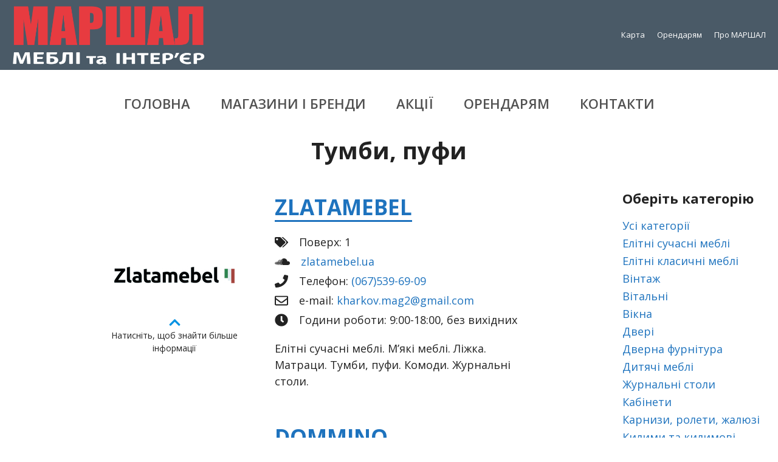

--- FILE ---
content_type: text/css
request_url: https://marshal.kh.ua/wp-content/uploads/generateblocks/style-2152.css?ver=1769984538
body_size: 3965
content:
.gb-container-c83ecf88 > .gb-inside-container{padding:20px 40px 40px;max-width:800px;margin-left:auto;margin-right:auto;}.gb-grid-wrapper > .gb-grid-column-c83ecf88 > .gb-container{display:flex;flex-direction:column;height:100%;}.gb-container-5c8eff65 > .gb-inside-container{padding:0;}.gb-grid-wrapper > .gb-grid-column-5c8eff65{width:40%;}.gb-grid-wrapper > .gb-grid-column-5c8eff65 > .gb-container{justify-content:center;display:flex;flex-direction:column;height:100%;}.gb-container-1269af03 > .gb-inside-container{padding:0;}.gb-grid-wrapper > .gb-grid-column-1269af03{width:60%;}.gb-grid-wrapper > .gb-grid-column-1269af03 > .gb-container{display:flex;flex-direction:column;height:100%;}.gb-container-819eed49 > .gb-inside-container{padding:0;}.gb-grid-wrapper > .gb-grid-column-819eed49{width:40%;}.gb-grid-wrapper > .gb-grid-column-819eed49 > .gb-container{justify-content:center;display:flex;flex-direction:column;height:100%;}.gb-container-2e2191ef > .gb-inside-container{padding:0;}.gb-grid-wrapper > .gb-grid-column-2e2191ef{width:60%;}.gb-grid-wrapper > .gb-grid-column-2e2191ef > .gb-container{display:flex;flex-direction:column;height:100%;}.gb-container-345d3280 > .gb-inside-container{padding:0;}.gb-grid-wrapper > .gb-grid-column-345d3280{width:40%;}.gb-grid-wrapper > .gb-grid-column-345d3280 > .gb-container{justify-content:center;display:flex;flex-direction:column;height:100%;}.gb-container-5298e687 > .gb-inside-container{padding:0;}.gb-grid-wrapper > .gb-grid-column-5298e687{width:60%;}.gb-grid-wrapper > .gb-grid-column-5298e687 > .gb-container{display:flex;flex-direction:column;height:100%;}.gb-container-c472b38d > .gb-inside-container{padding:0;}.gb-grid-wrapper > .gb-grid-column-c472b38d{width:40%;}.gb-grid-wrapper > .gb-grid-column-c472b38d > .gb-container{justify-content:center;display:flex;flex-direction:column;height:100%;}.gb-container-00467f72 > .gb-inside-container{padding:0;}.gb-grid-wrapper > .gb-grid-column-00467f72{width:60%;}.gb-grid-wrapper > .gb-grid-column-00467f72 > .gb-container{display:flex;flex-direction:column;height:100%;}.gb-container-e3edfe09 > .gb-inside-container{padding:0;}.gb-grid-wrapper > .gb-grid-column-e3edfe09{width:40%;}.gb-grid-wrapper > .gb-grid-column-e3edfe09 > .gb-container{justify-content:center;display:flex;flex-direction:column;height:100%;}.gb-container-94e49349 > .gb-inside-container{padding:0;}.gb-grid-wrapper > .gb-grid-column-94e49349{width:60%;}.gb-grid-wrapper > .gb-grid-column-94e49349 > .gb-container{display:flex;flex-direction:column;height:100%;}.gb-container-2c2d968d > .gb-inside-container{padding:0;}.gb-grid-wrapper > .gb-grid-column-2c2d968d{width:40%;}.gb-grid-wrapper > .gb-grid-column-2c2d968d > .gb-container{justify-content:center;display:flex;flex-direction:column;height:100%;}.gb-container-d5d33230 > .gb-inside-container{padding:0;}.gb-grid-wrapper > .gb-grid-column-d5d33230{width:60%;}.gb-grid-wrapper > .gb-grid-column-d5d33230 > .gb-container{display:flex;flex-direction:column;height:100%;}.gb-container-f2618d26 > .gb-inside-container{padding:0;}.gb-grid-wrapper > .gb-grid-column-f2618d26{width:40%;}.gb-grid-wrapper > .gb-grid-column-f2618d26 > .gb-container{justify-content:center;display:flex;flex-direction:column;height:100%;}.gb-container-bafe2e1b > .gb-inside-container{padding:0;}.gb-grid-wrapper > .gb-grid-column-bafe2e1b{width:60%;}.gb-grid-wrapper > .gb-grid-column-bafe2e1b > .gb-container{display:flex;flex-direction:column;height:100%;}.gb-container-5883875f > .gb-inside-container{padding:0;}.gb-grid-wrapper > .gb-grid-column-5883875f{width:40%;}.gb-grid-wrapper > .gb-grid-column-5883875f > .gb-container{justify-content:center;display:flex;flex-direction:column;height:100%;}.gb-container-bea195af > .gb-inside-container{padding:0;}.gb-grid-wrapper > .gb-grid-column-bea195af{width:60%;}.gb-grid-wrapper > .gb-grid-column-bea195af > .gb-container{display:flex;flex-direction:column;height:100%;}.gb-container-8e088a4e > .gb-inside-container{padding:0;}.gb-grid-wrapper > .gb-grid-column-8e088a4e{width:40%;}.gb-grid-wrapper > .gb-grid-column-8e088a4e > .gb-container{justify-content:center;display:flex;flex-direction:column;height:100%;}.gb-container-5b81a25d > .gb-inside-container{padding:0;}.gb-grid-wrapper > .gb-grid-column-5b81a25d{width:60%;}.gb-grid-wrapper > .gb-grid-column-5b81a25d > .gb-container{display:flex;flex-direction:column;height:100%;}.gb-container-d6de5c8c > .gb-inside-container{padding:0;}.gb-grid-wrapper > .gb-grid-column-d6de5c8c{width:40%;}.gb-grid-wrapper > .gb-grid-column-d6de5c8c > .gb-container{justify-content:center;display:flex;flex-direction:column;height:100%;}.gb-container-4bd12e08 > .gb-inside-container{padding:0;}.gb-grid-wrapper > .gb-grid-column-4bd12e08{width:60%;}.gb-grid-wrapper > .gb-grid-column-4bd12e08 > .gb-container{display:flex;flex-direction:column;height:100%;}.gb-container-4933863e > .gb-inside-container{padding:0;}.gb-grid-wrapper > .gb-grid-column-4933863e{width:40%;}.gb-grid-wrapper > .gb-grid-column-4933863e > .gb-container{justify-content:center;display:flex;flex-direction:column;height:100%;}.gb-container-6c5ff295 > .gb-inside-container{padding:0;}.gb-grid-wrapper > .gb-grid-column-6c5ff295{width:60%;}.gb-grid-wrapper > .gb-grid-column-6c5ff295 > .gb-container{display:flex;flex-direction:column;height:100%;}.gb-container-5a3ddca4 > .gb-inside-container{padding:0;}.gb-grid-wrapper > .gb-grid-column-5a3ddca4{width:40%;}.gb-grid-wrapper > .gb-grid-column-5a3ddca4 > .gb-container{justify-content:center;display:flex;flex-direction:column;height:100%;}.gb-container-dd04331f > .gb-inside-container{padding:0;}.gb-grid-wrapper > .gb-grid-column-dd04331f{width:60%;}.gb-grid-wrapper > .gb-grid-column-dd04331f > .gb-container{display:flex;flex-direction:column;height:100%;}.gb-container-444a785d > .gb-inside-container{padding:0;}.gb-grid-wrapper > .gb-grid-column-444a785d{width:40%;}.gb-grid-wrapper > .gb-grid-column-444a785d > .gb-container{justify-content:center;display:flex;flex-direction:column;height:100%;}.gb-container-dc4c153e > .gb-inside-container{padding:0;}.gb-grid-wrapper > .gb-grid-column-dc4c153e{width:60%;}.gb-grid-wrapper > .gb-grid-column-dc4c153e > .gb-container{display:flex;flex-direction:column;height:100%;}.gb-container-c3f535cc > .gb-inside-container{padding:0;}.gb-grid-wrapper > .gb-grid-column-c3f535cc{width:40%;}.gb-grid-wrapper > .gb-grid-column-c3f535cc > .gb-container{justify-content:center;display:flex;flex-direction:column;height:100%;}.gb-container-a60aa9ec > .gb-inside-container{padding:0;}.gb-grid-wrapper > .gb-grid-column-a60aa9ec{width:60%;}.gb-grid-wrapper > .gb-grid-column-a60aa9ec > .gb-container{display:flex;flex-direction:column;height:100%;}.gb-container-628a9de1 > .gb-inside-container{padding:0;}.gb-grid-wrapper > .gb-grid-column-628a9de1{width:40%;}.gb-grid-wrapper > .gb-grid-column-628a9de1 > .gb-container{justify-content:center;display:flex;flex-direction:column;height:100%;}.gb-container-dfccb4a1 > .gb-inside-container{padding:0;}.gb-grid-wrapper > .gb-grid-column-dfccb4a1{width:60%;}.gb-grid-wrapper > .gb-grid-column-dfccb4a1 > .gb-container{display:flex;flex-direction:column;height:100%;}.gb-container-53fad2c6 > .gb-inside-container{padding:0;}.gb-grid-wrapper > .gb-grid-column-53fad2c6{width:33.33%;}.gb-grid-wrapper > .gb-grid-column-53fad2c6 > .gb-container{display:flex;flex-direction:column;height:100%;}.gb-container-8bc0e521 > .gb-inside-container{padding:0;}.gb-grid-wrapper > .gb-grid-column-8bc0e521{width:33.33%;}.gb-grid-wrapper > .gb-grid-column-8bc0e521 > .gb-container{display:flex;flex-direction:column;height:100%;}.gb-container-8a2c73eb > .gb-inside-container{padding:0;}.gb-grid-wrapper > .gb-grid-column-8a2c73eb{width:33.33%;}.gb-grid-wrapper > .gb-grid-column-8a2c73eb > .gb-container{display:flex;flex-direction:column;height:100%;}.gb-container-c451cc5b{text-align:center;}.gb-container-c451cc5b > .gb-inside-container{padding:0 1px;max-width:1350px;margin-left:auto;margin-right:auto;}.gb-grid-wrapper > .gb-grid-column-c451cc5b > .gb-container{display:flex;flex-direction:column;height:100%;}.gb-container-28737890 > .gb-inside-container{padding:0;max-width:1350px;margin-left:auto;margin-right:auto;}.gb-grid-wrapper > .gb-grid-column-28737890 > .gb-container{display:flex;flex-direction:column;height:100%;}.gb-container-8fc45698{background-color:#ffffff;}.gb-container-8fc45698 > .gb-inside-container{padding:10px 10px 20px 0;max-width:1350px;margin-left:auto;margin-right:auto;}.gb-grid-wrapper > .gb-grid-column-8fc45698 > .gb-container{display:flex;flex-direction:column;height:100%;}.gb-grid-wrapper-4854bb88{display:flex;flex-wrap:wrap;margin-left:-30px;}.gb-grid-wrapper-4854bb88 > .gb-grid-column{box-sizing:border-box;padding-left:30px;padding-bottom:30px;}.gb-grid-wrapper-9bdf9ee8{display:flex;flex-wrap:wrap;margin-left:-30px;}.gb-grid-wrapper-9bdf9ee8 > .gb-grid-column{box-sizing:border-box;padding-left:30px;padding-bottom:30px;}.gb-grid-wrapper-d45445d9{display:flex;flex-wrap:wrap;margin-left:-30px;}.gb-grid-wrapper-d45445d9 > .gb-grid-column{box-sizing:border-box;padding-left:30px;padding-bottom:30px;}.gb-grid-wrapper-93b39c6c{display:flex;flex-wrap:wrap;margin-left:-30px;}.gb-grid-wrapper-93b39c6c > .gb-grid-column{box-sizing:border-box;padding-left:30px;padding-bottom:30px;}.gb-grid-wrapper-d777d253{display:flex;flex-wrap:wrap;margin-left:-30px;}.gb-grid-wrapper-d777d253 > .gb-grid-column{box-sizing:border-box;padding-left:30px;padding-bottom:30px;}.gb-grid-wrapper-6e50fc2c{display:flex;flex-wrap:wrap;margin-left:-30px;}.gb-grid-wrapper-6e50fc2c > .gb-grid-column{box-sizing:border-box;padding-left:30px;padding-bottom:30px;}.gb-grid-wrapper-8d7eb2eb{display:flex;flex-wrap:wrap;margin-left:-30px;}.gb-grid-wrapper-8d7eb2eb > .gb-grid-column{box-sizing:border-box;padding-left:30px;padding-bottom:30px;}.gb-grid-wrapper-c950191e{display:flex;flex-wrap:wrap;margin-left:-30px;}.gb-grid-wrapper-c950191e > .gb-grid-column{box-sizing:border-box;padding-left:30px;padding-bottom:30px;}.gb-grid-wrapper-b7e77ba4{display:flex;flex-wrap:wrap;margin-left:-30px;}.gb-grid-wrapper-b7e77ba4 > .gb-grid-column{box-sizing:border-box;padding-left:30px;padding-bottom:30px;}.gb-grid-wrapper-7841725b{display:flex;flex-wrap:wrap;margin-left:-30px;}.gb-grid-wrapper-7841725b > .gb-grid-column{box-sizing:border-box;padding-left:30px;padding-bottom:30px;}.gb-grid-wrapper-9ea0c402{display:flex;flex-wrap:wrap;margin-left:-30px;}.gb-grid-wrapper-9ea0c402 > .gb-grid-column{box-sizing:border-box;padding-left:30px;padding-bottom:30px;}.gb-grid-wrapper-4339c8bf{display:flex;flex-wrap:wrap;margin-left:-30px;}.gb-grid-wrapper-4339c8bf > .gb-grid-column{box-sizing:border-box;padding-left:30px;padding-bottom:30px;}.gb-grid-wrapper-aec6f7e0{display:flex;flex-wrap:wrap;margin-left:-30px;}.gb-grid-wrapper-aec6f7e0 > .gb-grid-column{box-sizing:border-box;padding-left:30px;padding-bottom:30px;}.gb-grid-wrapper-e3f49bd9{display:flex;flex-wrap:wrap;margin-left:-30px;}.gb-grid-wrapper-e3f49bd9 > .gb-grid-column{box-sizing:border-box;padding-left:30px;padding-bottom:30px;}.gb-grid-wrapper-0df542e9{display:flex;flex-wrap:wrap;margin-left:-30px;}.gb-grid-wrapper-0df542e9 > .gb-grid-column{box-sizing:border-box;padding-left:30px;padding-bottom:30px;}.gb-grid-wrapper-79d643a8{display:flex;flex-wrap:wrap;margin-left:-5px;}.gb-grid-wrapper-79d643a8 > .gb-grid-column{box-sizing:border-box;padding-left:5px;}p.gb-headline-c9d7eb06{display:flex;flex-direction:column;font-size:14px;text-align:center;margin-bottom:0px;}p.gb-headline-c9d7eb06 .gb-icon{line-height:0;color:#0693e3;}p.gb-headline-c9d7eb06 .gb-icon svg{width:1.5em;height:1.5em;fill:currentColor;}p.gb-headline-5896b238{font-size:14px;text-align:center;margin-bottom:20px;}h2.gb-headline-ff83c64e{display:inline-block;font-weight:bold;text-transform:uppercase;padding:0;border-top:0px solid var(--accent);border-right:0px solid var(--accent);border-bottom:3px solid var(--accent);border-left:0px solid var(--accent);}h2.gb-headline-ff83c64e a{color:var(--accent);}p.gb-headline-15e69c0b{display:flex;align-items:center;margin-bottom:5px;}p.gb-headline-15e69c0b .gb-icon{line-height:0;padding-right:1em;}p.gb-headline-15e69c0b .gb-icon svg{width:1.2em;height:1.2em;fill:currentColor;}p.gb-headline-d6cf6744{display:flex;align-items:center;margin-bottom:5px;}p.gb-headline-d6cf6744 .gb-icon{line-height:0;padding-right:1em;}p.gb-headline-d6cf6744 .gb-icon svg{width:1.4em;height:1.4em;fill:currentColor;}p.gb-headline-4e6b7b8d{display:flex;align-items:center;margin-bottom:5px;}p.gb-headline-4e6b7b8d .gb-icon{line-height:0;padding-right:1em;}p.gb-headline-4e6b7b8d .gb-icon svg{width:1.2em;height:1.2em;fill:currentColor;}p.gb-headline-a11916f1{display:flex;align-items:center;margin-bottom:5px;}p.gb-headline-a11916f1 .gb-icon{line-height:0;padding-right:1em;}p.gb-headline-a11916f1 .gb-icon svg{width:1.2em;height:1.2em;fill:currentColor;}p.gb-headline-5b9af9a8{display:flex;align-items:center;margin-bottom:20px;}p.gb-headline-5b9af9a8 .gb-icon{line-height:0;padding-right:1em;}p.gb-headline-5b9af9a8 .gb-icon svg{width:1.2em;height:1.2em;fill:currentColor;}p.gb-headline-0f9024a5{display:flex;flex-direction:column;font-size:14px;text-align:center;margin-bottom:0px;}p.gb-headline-0f9024a5 .gb-icon{line-height:0;color:#0693e3;}p.gb-headline-0f9024a5 .gb-icon svg{width:1.5em;height:1.5em;fill:currentColor;}p.gb-headline-c63b72a6{font-size:14px;text-align:center;margin-bottom:20px;}h2.gb-headline-36da3bfc{display:inline-block;font-weight:bold;text-transform:uppercase;padding:0;border-top:0px solid var(--accent);border-right:0px solid var(--accent);border-bottom:3px solid var(--accent);border-left:0px solid var(--accent);}h2.gb-headline-36da3bfc a{color:var(--accent);}p.gb-headline-f6436367{display:flex;align-items:center;margin-bottom:5px;}p.gb-headline-f6436367 .gb-icon{line-height:0;padding-right:1em;}p.gb-headline-f6436367 .gb-icon svg{width:1.2em;height:1.2em;fill:currentColor;}p.gb-headline-1628eadb{display:flex;align-items:center;margin-bottom:5px;}p.gb-headline-1628eadb .gb-icon{line-height:0;padding-right:1em;}p.gb-headline-1628eadb .gb-icon svg{width:1.4em;height:1.4em;fill:currentColor;}p.gb-headline-6c2ac0d3{display:flex;align-items:center;margin-bottom:5px;}p.gb-headline-6c2ac0d3 .gb-icon{line-height:0;padding-right:1em;}p.gb-headline-6c2ac0d3 .gb-icon svg{width:1.2em;height:1.2em;fill:currentColor;}p.gb-headline-2ea5ed2e{display:flex;align-items:center;margin-bottom:5px;}p.gb-headline-2ea5ed2e .gb-icon{line-height:0;padding-right:1em;}p.gb-headline-2ea5ed2e .gb-icon svg{width:1.2em;height:1.2em;fill:currentColor;}p.gb-headline-d62e1882{display:flex;align-items:center;margin-bottom:20px;}p.gb-headline-d62e1882 .gb-icon{line-height:0;padding-right:1em;}p.gb-headline-d62e1882 .gb-icon svg{width:1.2em;height:1.2em;fill:currentColor;}p.gb-headline-b1c42315{display:flex;flex-direction:column;font-size:14px;text-align:center;margin-bottom:0px;}p.gb-headline-b1c42315 .gb-icon{line-height:0;color:#0693e3;}p.gb-headline-b1c42315 .gb-icon svg{width:1.5em;height:1.5em;fill:currentColor;}p.gb-headline-66b2662a{font-size:14px;text-align:center;margin-bottom:20px;}h2.gb-headline-4e794a7d{display:inline-block;font-weight:bold;text-transform:uppercase;padding:0;border-bottom:3px solid #03659d;}h2.gb-headline-4e794a7d a{color:var(--accent);}p.gb-headline-ee67fbab{display:flex;align-items:center;margin-bottom:5px;}p.gb-headline-ee67fbab .gb-icon{line-height:0;padding-right:1em;}p.gb-headline-ee67fbab .gb-icon svg{width:1.2em;height:1.2em;fill:currentColor;}p.gb-headline-b6455ae1{display:flex;align-items:center;margin-bottom:5px;}p.gb-headline-b6455ae1 .gb-icon{line-height:0;padding-right:1em;}p.gb-headline-b6455ae1 .gb-icon svg{width:1.4em;height:1.4em;fill:currentColor;}p.gb-headline-092fb8ff{display:flex;align-items:center;margin-bottom:5px;}p.gb-headline-092fb8ff .gb-icon{line-height:0;padding-right:1em;}p.gb-headline-092fb8ff .gb-icon svg{width:1.2em;height:1.2em;fill:currentColor;}p.gb-headline-b86402d7{display:flex;align-items:center;margin-bottom:5px;}p.gb-headline-b86402d7 .gb-icon{line-height:0;padding-right:1em;}p.gb-headline-b86402d7 .gb-icon svg{width:1.2em;height:1.2em;fill:currentColor;}p.gb-headline-75d85b24{display:flex;align-items:center;margin-bottom:20px;}p.gb-headline-75d85b24 .gb-icon{line-height:0;padding-right:1em;}p.gb-headline-75d85b24 .gb-icon svg{width:1.2em;height:1.2em;fill:currentColor;}p.gb-headline-aa3b3ec5{display:flex;flex-direction:column;font-size:14px;text-align:center;margin-bottom:0px;}p.gb-headline-aa3b3ec5 .gb-icon{line-height:0;color:#0693e3;}p.gb-headline-aa3b3ec5 .gb-icon svg{width:1.5em;height:1.5em;fill:currentColor;}p.gb-headline-6b8a314a{font-size:14px;text-align:center;margin-bottom:20px;}h2.gb-headline-5cb2f227{display:inline-block;font-weight:bold;text-transform:uppercase;border-bottom:3px solid #03659d;}p.gb-headline-7a758114{display:flex;align-items:center;margin-bottom:5px;}p.gb-headline-7a758114 .gb-icon{line-height:0;padding-right:1em;}p.gb-headline-7a758114 .gb-icon svg{width:1.2em;height:1.2em;fill:currentColor;}p.gb-headline-4bac2cdb{display:flex;align-items:center;margin-bottom:5px;}p.gb-headline-4bac2cdb .gb-icon{line-height:0;padding-right:1em;}p.gb-headline-4bac2cdb .gb-icon svg{width:1.4em;height:1.4em;fill:currentColor;}p.gb-headline-a7afc4da{display:flex;align-items:center;margin-bottom:5px;}p.gb-headline-a7afc4da .gb-icon{line-height:0;padding-right:1em;}p.gb-headline-a7afc4da .gb-icon svg{width:1.2em;height:1.2em;fill:currentColor;}p.gb-headline-d8286fe6{display:flex;align-items:center;margin-bottom:5px;}p.gb-headline-d8286fe6 .gb-icon{line-height:0;padding-right:1em;}p.gb-headline-d8286fe6 .gb-icon svg{width:1.2em;height:1.2em;fill:currentColor;}p.gb-headline-3b360675{display:flex;align-items:center;margin-bottom:20px;}p.gb-headline-3b360675 .gb-icon{line-height:0;padding-right:1em;}p.gb-headline-3b360675 .gb-icon svg{width:1.2em;height:1.2em;fill:currentColor;}p.gb-headline-35d67056{display:flex;flex-direction:column;font-size:14px;text-align:center;margin-bottom:0px;}p.gb-headline-35d67056 .gb-icon{line-height:0;color:#0693e3;}p.gb-headline-35d67056 .gb-icon svg{width:1.5em;height:1.5em;fill:currentColor;}p.gb-headline-a25df84b{font-size:14px;text-align:center;margin-bottom:20px;}h2.gb-headline-9375269d{display:inline-block;font-weight:bold;text-transform:uppercase;border-bottom:3px solid #03659d;}p.gb-headline-ed80b9af{display:flex;align-items:center;margin-bottom:5px;}p.gb-headline-ed80b9af .gb-icon{line-height:0;padding-right:1em;}p.gb-headline-ed80b9af .gb-icon svg{width:1.2em;height:1.2em;fill:currentColor;}p.gb-headline-2dcd3b4a{display:flex;align-items:center;margin-bottom:5px;}p.gb-headline-2dcd3b4a .gb-icon{line-height:0;padding-right:1em;}p.gb-headline-2dcd3b4a .gb-icon svg{width:1.2em;height:1.2em;fill:currentColor;}p.gb-headline-c3a8a845{display:flex;align-items:center;margin-bottom:5px;}p.gb-headline-c3a8a845 .gb-icon{line-height:0;padding-right:1em;}p.gb-headline-c3a8a845 .gb-icon svg{width:1.2em;height:1.2em;fill:currentColor;}p.gb-headline-29675842{display:flex;align-items:center;margin-bottom:20px;}p.gb-headline-29675842 .gb-icon{line-height:0;padding-right:1em;}p.gb-headline-29675842 .gb-icon svg{width:1.2em;height:1.2em;fill:currentColor;}p.gb-headline-3f584895{display:flex;flex-direction:column;font-size:14px;text-align:center;margin-bottom:0px;}p.gb-headline-3f584895 .gb-icon{line-height:0;color:#0693e3;}p.gb-headline-3f584895 .gb-icon svg{width:1.5em;height:1.5em;fill:currentColor;}p.gb-headline-b5535ee5{font-size:14px;text-align:center;margin-bottom:20px;}h2.gb-headline-e83c08de{display:inline-block;font-weight:bold;text-transform:uppercase;border-bottom:3px solid #03659d;}p.gb-headline-b72cb6ed{display:flex;align-items:center;margin-bottom:5px;}p.gb-headline-b72cb6ed .gb-icon{line-height:0;padding-right:1em;}p.gb-headline-b72cb6ed .gb-icon svg{width:1.2em;height:1.2em;fill:currentColor;}p.gb-headline-22fe353c{display:flex;align-items:center;margin-bottom:5px;}p.gb-headline-22fe353c .gb-icon{line-height:0;padding-right:1em;}p.gb-headline-22fe353c .gb-icon svg{width:1.2em;height:1.2em;fill:currentColor;}p.gb-headline-2b5f8834{display:flex;align-items:center;margin-bottom:5px;}p.gb-headline-2b5f8834 .gb-icon{line-height:0;padding-right:1em;}p.gb-headline-2b5f8834 .gb-icon svg{width:1.2em;height:1.2em;fill:currentColor;}p.gb-headline-91b57e88{display:flex;align-items:center;margin-bottom:20px;}p.gb-headline-91b57e88 .gb-icon{line-height:0;padding-right:1em;}p.gb-headline-91b57e88 .gb-icon svg{width:1.2em;height:1.2em;fill:currentColor;}p.gb-headline-0f96f72a{display:flex;flex-direction:column;font-size:14px;text-align:center;margin-bottom:0px;}p.gb-headline-0f96f72a .gb-icon{line-height:0;color:#0693e3;}p.gb-headline-0f96f72a .gb-icon svg{width:1.5em;height:1.5em;fill:currentColor;}p.gb-headline-682127c1{font-size:14px;text-align:center;margin-bottom:20px;}h2.gb-headline-72e4ca26{display:inline-block;font-weight:bold;text-transform:uppercase;border-bottom:3px solid #03659d;}p.gb-headline-d7b19507{display:flex;align-items:center;margin-bottom:5px;}p.gb-headline-d7b19507 .gb-icon{line-height:0;padding-right:1em;}p.gb-headline-d7b19507 .gb-icon svg{width:1.2em;height:1.2em;fill:currentColor;}p.gb-headline-5f6c3b2f{display:flex;align-items:center;margin-bottom:5px;}p.gb-headline-5f6c3b2f .gb-icon{line-height:0;padding-right:1em;}p.gb-headline-5f6c3b2f .gb-icon svg{width:1.2em;height:1.2em;fill:currentColor;}p.gb-headline-3d0daf47{display:flex;align-items:center;margin-bottom:5px;}p.gb-headline-3d0daf47 .gb-icon{line-height:0;padding-right:1em;}p.gb-headline-3d0daf47 .gb-icon svg{width:1.2em;height:1.2em;fill:currentColor;}p.gb-headline-22642039{display:flex;align-items:center;margin-bottom:20px;}p.gb-headline-22642039 .gb-icon{line-height:0;padding-right:1em;}p.gb-headline-22642039 .gb-icon svg{width:1.2em;height:1.2em;fill:currentColor;}p.gb-headline-9426848d{display:flex;flex-direction:column;font-size:14px;text-align:center;margin-bottom:0px;}p.gb-headline-9426848d .gb-icon{line-height:0;color:#0693e3;}p.gb-headline-9426848d .gb-icon svg{width:1.5em;height:1.5em;fill:currentColor;}p.gb-headline-03b4cb8d{font-size:14px;text-align:center;margin-bottom:20px;}h2.gb-headline-bde33cf1{display:inline-block;font-weight:bold;text-transform:uppercase;border-bottom:3px solid #03659d;}p.gb-headline-3637d91f{display:flex;align-items:center;margin-bottom:5px;}p.gb-headline-3637d91f .gb-icon{line-height:0;padding-right:1em;}p.gb-headline-3637d91f .gb-icon svg{width:1.2em;height:1.2em;fill:currentColor;}p.gb-headline-a4d31436{display:flex;align-items:center;margin-bottom:5px;}p.gb-headline-a4d31436 .gb-icon{line-height:0;padding-right:1em;}p.gb-headline-a4d31436 .gb-icon svg{width:1.4em;height:1.4em;fill:currentColor;}p.gb-headline-f0e3ccd0{display:flex;align-items:center;margin-bottom:5px;}p.gb-headline-f0e3ccd0 .gb-icon{line-height:0;padding-right:1em;}p.gb-headline-f0e3ccd0 .gb-icon svg{width:1.2em;height:1.2em;fill:currentColor;}p.gb-headline-9edf030a{display:flex;align-items:center;margin-bottom:5px;}p.gb-headline-9edf030a .gb-icon{line-height:0;padding-right:1em;}p.gb-headline-9edf030a .gb-icon svg{width:1.2em;height:1.2em;fill:currentColor;}p.gb-headline-fa1b58f0{display:flex;align-items:center;margin-bottom:20px;}p.gb-headline-fa1b58f0 .gb-icon{line-height:0;padding-right:1em;}p.gb-headline-fa1b58f0 .gb-icon svg{width:1.2em;height:1.2em;fill:currentColor;}p.gb-headline-812063ac{display:flex;flex-direction:column;font-size:14px;text-align:center;margin-bottom:0px;}p.gb-headline-812063ac .gb-icon{line-height:0;color:#0693e3;}p.gb-headline-812063ac .gb-icon svg{width:1.5em;height:1.5em;fill:currentColor;}p.gb-headline-937dc13c{font-size:14px;text-align:center;margin-bottom:20px;}h2.gb-headline-60d4ac61{display:inline-block;font-weight:bold;text-transform:uppercase;border-bottom:3px solid #03659d;}p.gb-headline-4cb08ec8{display:flex;align-items:center;margin-bottom:5px;}p.gb-headline-4cb08ec8 .gb-icon{line-height:0;padding-right:1em;}p.gb-headline-4cb08ec8 .gb-icon svg{width:1.2em;height:1.2em;fill:currentColor;}p.gb-headline-275328de{display:flex;align-items:center;margin-bottom:5px;}p.gb-headline-275328de .gb-icon{line-height:0;padding-right:1em;}p.gb-headline-275328de .gb-icon svg{width:1.4em;height:1.4em;fill:currentColor;}p.gb-headline-14882921{display:flex;align-items:center;margin-bottom:5px;}p.gb-headline-14882921 .gb-icon{line-height:0;padding-right:1em;}p.gb-headline-14882921 .gb-icon svg{width:1.2em;height:1.2em;fill:currentColor;}p.gb-headline-2a21d0a7{display:flex;align-items:center;margin-bottom:5px;}p.gb-headline-2a21d0a7 .gb-icon{line-height:0;padding-right:1em;}p.gb-headline-2a21d0a7 .gb-icon svg{width:1.2em;height:1.2em;fill:currentColor;}p.gb-headline-cba7a092{display:flex;align-items:center;margin-bottom:20px;}p.gb-headline-cba7a092 .gb-icon{line-height:0;padding-right:1em;}p.gb-headline-cba7a092 .gb-icon svg{width:1.2em;height:1.2em;fill:currentColor;}p.gb-headline-c92bb35a{display:flex;flex-direction:column;font-size:14px;text-align:center;margin-bottom:0px;}p.gb-headline-c92bb35a .gb-icon{line-height:0;color:#0693e3;}p.gb-headline-c92bb35a .gb-icon svg{width:1.5em;height:1.5em;fill:currentColor;}p.gb-headline-c9d3ad16{font-size:14px;text-align:center;margin-bottom:20px;}h2.gb-headline-5b291485{display:inline-block;font-weight:bold;text-transform:uppercase;padding:5px 10px;margin-bottom:20px;border-radius:0;border-top:0px solid #03659d;border-right:0px solid #03659d;border-bottom:3px solid #03659d;border-left:0px solid #03659d;}p.gb-headline-e3063347{display:flex;align-items:center;justify-content:flex-start;text-align:left;margin-bottom:5px;}p.gb-headline-e3063347 .gb-icon{line-height:0;padding-right:1em;}p.gb-headline-e3063347 .gb-icon svg{width:1.2em;height:1.2em;fill:currentColor;}p.gb-headline-94219b3c{display:flex;align-items:center;margin-bottom:5px;}p.gb-headline-94219b3c .gb-icon{line-height:0;padding-right:1em;}p.gb-headline-94219b3c .gb-icon svg{width:1.4em;height:1.4em;fill:currentColor;}p.gb-headline-5faafa7c{display:flex;align-items:center;margin-bottom:5px;}p.gb-headline-5faafa7c .gb-icon{line-height:0;padding-right:1em;}p.gb-headline-5faafa7c .gb-icon svg{width:1.2em;height:1.2em;fill:currentColor;}p.gb-headline-3f5de736{display:flex;align-items:center;margin-bottom:5px;}p.gb-headline-3f5de736 .gb-icon{line-height:0;padding-right:1em;}p.gb-headline-3f5de736 .gb-icon svg{width:1.2em;height:1.2em;fill:currentColor;}p.gb-headline-e3b5b14f{display:flex;align-items:center;margin-bottom:20px;}p.gb-headline-e3b5b14f .gb-icon{line-height:0;padding-right:1em;}p.gb-headline-e3b5b14f .gb-icon svg{width:1.2em;height:1.2em;fill:currentColor;}p.gb-headline-fc656f0b{display:flex;flex-direction:column;font-size:14px;text-align:center;margin-bottom:0px;}p.gb-headline-fc656f0b .gb-icon{line-height:0;color:#0693e3;}p.gb-headline-fc656f0b .gb-icon svg{width:1.5em;height:1.5em;fill:currentColor;}p.gb-headline-67788993{font-size:14px;text-align:center;margin-bottom:20px;}h2.gb-headline-1dcba8dc{display:inline-block;font-weight:bold;text-transform:uppercase;border-bottom:3px solid #03659d;}p.gb-headline-e918c14e{display:flex;align-items:center;margin-bottom:5px;}p.gb-headline-e918c14e .gb-icon{line-height:0;padding-right:1em;}p.gb-headline-e918c14e .gb-icon svg{width:1.2em;height:1.2em;fill:currentColor;}p.gb-headline-dd7546c8{display:flex;align-items:center;margin-bottom:5px;}p.gb-headline-dd7546c8 .gb-icon{line-height:0;padding-right:1em;}p.gb-headline-dd7546c8 .gb-icon svg{width:1.4em;height:1.4em;fill:currentColor;}p.gb-headline-538dff1a{display:flex;align-items:center;margin-bottom:5px;}p.gb-headline-538dff1a .gb-icon{line-height:0;padding-right:1em;}p.gb-headline-538dff1a .gb-icon svg{width:1.2em;height:1.2em;fill:currentColor;}p.gb-headline-eda3a27e{display:flex;align-items:center;margin-bottom:5px;}p.gb-headline-eda3a27e .gb-icon{line-height:0;padding-right:1em;}p.gb-headline-eda3a27e .gb-icon svg{width:1.2em;height:1.2em;fill:currentColor;}p.gb-headline-fc3a9062{display:flex;align-items:center;margin-bottom:20px;}p.gb-headline-fc3a9062 .gb-icon{line-height:0;padding-right:1em;}p.gb-headline-fc3a9062 .gb-icon svg{width:1.2em;height:1.2em;fill:currentColor;}p.gb-headline-758e79ad{display:flex;flex-direction:column;font-size:14px;text-align:center;margin-bottom:0px;}p.gb-headline-758e79ad .gb-icon{line-height:0;color:#0693e3;}p.gb-headline-758e79ad .gb-icon svg{width:1.5em;height:1.5em;fill:currentColor;}p.gb-headline-6ee52716{font-size:14px;text-align:center;margin-bottom:20px;}h2.gb-headline-4392ce2c{display:inline-block;font-weight:bold;text-transform:uppercase;border-right:0px solid #03659d;border-bottom:3px solid #03659d;}p.gb-headline-66408728{display:flex;align-items:center;margin-bottom:5px;}p.gb-headline-66408728 .gb-icon{line-height:0;padding-right:1em;}p.gb-headline-66408728 .gb-icon svg{width:1.2em;height:1.2em;fill:currentColor;}p.gb-headline-3edf7901{display:flex;align-items:center;margin-bottom:5px;}p.gb-headline-3edf7901 .gb-icon{line-height:0;padding-right:1em;}p.gb-headline-3edf7901 .gb-icon svg{width:1.4em;height:1.4em;fill:currentColor;}p.gb-headline-1349bebd{display:flex;align-items:center;margin-bottom:5px;}p.gb-headline-1349bebd .gb-icon{line-height:0;padding-right:1em;}p.gb-headline-1349bebd .gb-icon svg{width:1.2em;height:1.2em;fill:currentColor;}p.gb-headline-91d79339{display:flex;align-items:center;margin-bottom:5px;}p.gb-headline-91d79339 .gb-icon{line-height:0;padding-right:1em;}p.gb-headline-91d79339 .gb-icon svg{width:1.2em;height:1.2em;fill:currentColor;}p.gb-headline-acf0513f{display:flex;align-items:center;margin-bottom:20px;}p.gb-headline-acf0513f .gb-icon{line-height:0;padding-right:1em;}p.gb-headline-acf0513f .gb-icon svg{width:1.2em;height:1.2em;fill:currentColor;}p.gb-headline-fa500914{display:flex;flex-direction:column;font-size:14px;text-align:center;margin-bottom:0px;}p.gb-headline-fa500914 .gb-icon{line-height:0;color:#0693e3;}p.gb-headline-fa500914 .gb-icon svg{width:1.5em;height:1.5em;fill:currentColor;}p.gb-headline-c8d14520{font-size:14px;text-align:center;margin-bottom:20px;}h2.gb-headline-a7ca54f5{display:inline-block;font-weight:bold;text-transform:uppercase;border-right:0px solid #03659d;border-bottom:3px solid #03659d;}p.gb-headline-8a6f4984{display:flex;align-items:center;margin-bottom:5px;}p.gb-headline-8a6f4984 .gb-icon{line-height:0;padding-right:1em;}p.gb-headline-8a6f4984 .gb-icon svg{width:1.2em;height:1.2em;fill:currentColor;}p.gb-headline-bf55f7f7{display:flex;align-items:center;margin-bottom:5px;}p.gb-headline-bf55f7f7 .gb-icon{line-height:0;padding-right:1em;}p.gb-headline-bf55f7f7 .gb-icon svg{width:1.2em;height:1.2em;fill:currentColor;}p.gb-headline-f98b97c1{display:flex;align-items:center;margin-bottom:5px;}p.gb-headline-f98b97c1 .gb-icon{line-height:0;padding-right:1em;}p.gb-headline-f98b97c1 .gb-icon svg{width:1.2em;height:1.2em;fill:currentColor;}p.gb-headline-7f970f8f{display:flex;align-items:center;margin-bottom:20px;}p.gb-headline-7f970f8f .gb-icon{line-height:0;padding-right:1em;}p.gb-headline-7f970f8f .gb-icon svg{width:1.2em;height:1.2em;fill:currentColor;}p.gb-headline-76d9138d{display:flex;flex-direction:column;font-size:14px;text-align:center;margin-bottom:0px;}p.gb-headline-76d9138d .gb-icon{line-height:0;color:#0693e3;}p.gb-headline-76d9138d .gb-icon svg{width:1.5em;height:1.5em;fill:currentColor;}p.gb-headline-18db0275{font-size:14px;text-align:center;margin-bottom:20px;}h2.gb-headline-faaa1f75{display:inline-block;font-weight:bold;text-transform:uppercase;border-right:0px solid #03659d;border-bottom:3px solid #03659d;}p.gb-headline-542da95f{display:flex;align-items:center;margin-bottom:5px;}p.gb-headline-542da95f .gb-icon{line-height:0;padding-right:1em;}p.gb-headline-542da95f .gb-icon svg{width:1.2em;height:1.2em;fill:currentColor;}p.gb-headline-7ab1c952{display:flex;align-items:center;margin-bottom:5px;}p.gb-headline-7ab1c952 .gb-icon{line-height:0;padding-right:1em;}p.gb-headline-7ab1c952 .gb-icon svg{width:1.2em;height:1.2em;fill:currentColor;}p.gb-headline-408a1e5b{display:flex;align-items:center;margin-bottom:5px;}p.gb-headline-408a1e5b .gb-icon{line-height:0;padding-right:1em;}p.gb-headline-408a1e5b .gb-icon svg{width:1.2em;height:1.2em;fill:currentColor;}p.gb-headline-81a30141{display:flex;align-items:center;margin-bottom:20px;}p.gb-headline-81a30141 .gb-icon{line-height:0;padding-right:1em;}p.gb-headline-81a30141 .gb-icon svg{width:1.2em;height:1.2em;fill:currentColor;}p.gb-headline-0d87595e{display:flex;flex-direction:column;font-size:14px;text-align:center;margin-bottom:0px;}p.gb-headline-0d87595e .gb-icon{line-height:0;color:#0693e3;}p.gb-headline-0d87595e .gb-icon svg{width:1.5em;height:1.5em;fill:currentColor;}p.gb-headline-7a2fc75c{font-size:14px;text-align:center;margin-bottom:20px;}h2.gb-headline-d06bc50e{display:inline-block;font-weight:bold;text-transform:uppercase;border-bottom:3px solid #03659d;}p.gb-headline-63258f6c{display:flex;align-items:center;margin-bottom:5px;}p.gb-headline-63258f6c .gb-icon{line-height:0;padding-right:1em;}p.gb-headline-63258f6c .gb-icon svg{width:1.2em;height:1.2em;fill:currentColor;}p.gb-headline-af2dc292{display:flex;align-items:center;margin-bottom:5px;}p.gb-headline-af2dc292 .gb-icon{line-height:0;padding-right:1em;}p.gb-headline-af2dc292 .gb-icon svg{width:1.4em;height:1.4em;fill:currentColor;}p.gb-headline-033af2b0{display:flex;align-items:center;margin-bottom:5px;}p.gb-headline-033af2b0 .gb-icon{line-height:0;padding-right:1em;}p.gb-headline-033af2b0 .gb-icon svg{width:1.2em;height:1.2em;fill:currentColor;}p.gb-headline-66fbfa00{display:flex;align-items:center;margin-bottom:5px;}p.gb-headline-66fbfa00 .gb-icon{line-height:0;padding-right:1em;}p.gb-headline-66fbfa00 .gb-icon svg{width:1.2em;height:1.2em;fill:currentColor;}p.gb-headline-25998b76{display:flex;align-items:center;margin-bottom:20px;}p.gb-headline-25998b76 .gb-icon{line-height:0;padding-right:1em;}p.gb-headline-25998b76 .gb-icon svg{width:1.2em;height:1.2em;fill:currentColor;}h4.gb-headline-722578a4{font-weight:bold;text-align:center;margin-bottom:5px;}p.gb-headline-ac5626b8{display:inline-block;font-size:20px;text-align:left;margin-bottom:2px;margin-left:10px;border-bottom-width:2px;border-bottom-style:solid;}p.gb-headline-c6e3c655{font-size:20px;text-align:left;margin-bottom:1px;}p.gb-headline-061fd21f{font-size:20px;margin-bottom:1px;}p.gb-headline-9e964a01{font-size:20px;text-align:left;margin-bottom:1px;}p.gb-headline-1f749353{font-size:20px;margin-bottom:0px;}p.gb-headline-8d1812ea{display:inline-block;font-size:20px;text-align:left;margin-top:5px;margin-bottom:2px;margin-left:10px;border-bottom-width:2px;border-bottom-style:solid;}p.gb-headline-7f5245c1{font-size:20px;}p.gb-headline-633d6f1f{font-size:20px;margin-bottom:1px;}p.gb-headline-28336ee5{font-size:20px;margin-bottom:0px;}p.gb-headline-ff610e42{display:inline-block;font-size:20px;text-align:left;margin-top:5px;margin-bottom:2px;margin-left:10px;border-bottom-width:2px;border-bottom-style:solid;}p.gb-headline-1915839e{font-size:20px;}p.gb-headline-f8425c48{font-size:22px;font-weight:bold;margin-bottom:15px;}p.gb-headline-64da625a{margin-bottom:2px;}p.gb-headline-98fb5302{margin-bottom:2px;}p.gb-headline-0f4bdf05{margin-bottom:2px;}p.gb-headline-edb67aaa{margin-bottom:2px;}p.gb-headline-60873511{margin-bottom:2px;}p.gb-headline-d6adaa98{margin-bottom:2px;}p.gb-headline-f8a7af98{margin-bottom:2px;}p.gb-headline-a1f96b7e{margin-bottom:2px;}p.gb-headline-e60a429a{margin-bottom:2px;}p.gb-headline-8185f4fa{margin-bottom:2px;}p.gb-headline-4f6838f0{margin-bottom:2px;}p.gb-headline-0c656ecc{margin-bottom:2px;}p.gb-headline-14ca1dac{margin-bottom:2px;}p.gb-headline-4f77eb46{margin-bottom:2px;}p.gb-headline-61bcba22{margin-bottom:2px;}p.gb-headline-12c3372b{margin-bottom:2px;}p.gb-headline-71c307c7{margin-bottom:2px;}p.gb-headline-a34c9243{margin-bottom:2px;}p.gb-headline-dbf03ae6{margin-bottom:2px;}p.gb-headline-dd80af62{margin-bottom:2px;}p.gb-headline-b6790a54{margin-bottom:2px;}p.gb-headline-297c372b{margin-bottom:2px;}p.gb-headline-12592162{margin-bottom:2px;}p.gb-headline-69d56d0a{margin-bottom:2px;}p.gb-headline-f39569d6{margin-bottom:2px;}p.gb-headline-47c59e3e{margin-bottom:2px;}p.gb-headline-497a7077{margin-bottom:2px;}p.gb-headline-00d3e9e7{margin-bottom:2px;}p.gb-headline-2d32f7c7{margin-bottom:2px;}p.gb-headline-c3cb03a9{margin-bottom:2px;}p.gb-headline-de60dcb7{margin-bottom:2px;}@media (max-width: 1024px) {.gb-container-c83ecf88 > .gb-inside-container{padding:10px;}.gb-container-8fc45698{font-size:16px;}.gb-container-8fc45698 > .gb-inside-container{padding-top:0px;}.gb-grid-wrapper-4854bb88 > .gb-grid-column{padding-bottom:15px;}.gb-grid-wrapper-9bdf9ee8 > .gb-grid-column{padding-bottom:15px;}.gb-grid-wrapper-d45445d9 > .gb-grid-column{padding-bottom:15px;}.gb-grid-wrapper-93b39c6c > .gb-grid-column{padding-bottom:15px;}.gb-grid-wrapper-d777d253 > .gb-grid-column{padding-bottom:15px;}.gb-grid-wrapper-6e50fc2c > .gb-grid-column{padding-bottom:15px;}.gb-grid-wrapper-8d7eb2eb > .gb-grid-column{padding-bottom:15px;}.gb-grid-wrapper-c950191e > .gb-grid-column{padding-bottom:15px;}.gb-grid-wrapper-b7e77ba4 > .gb-grid-column{padding-bottom:15px;}.gb-grid-wrapper-7841725b > .gb-grid-column{padding-bottom:15px;}.gb-grid-wrapper-9ea0c402 > .gb-grid-column{padding-bottom:15px;}.gb-grid-wrapper-4339c8bf > .gb-grid-column{padding-bottom:15px;}.gb-grid-wrapper-aec6f7e0 > .gb-grid-column{padding-bottom:15px;}.gb-grid-wrapper-e3f49bd9 > .gb-grid-column{padding-bottom:15px;}.gb-grid-wrapper-0df542e9 > .gb-grid-column{padding-bottom:15px;}h2.gb-headline-ff83c64e{font-size:22px;}h2.gb-headline-36da3bfc{font-size:22px;}h2.gb-headline-4e794a7d{font-size:22px;}p.gb-headline-f8425c48{font-size:18px;margin-bottom:5px;}p.gb-headline-64da625a{margin-bottom:0px;}p.gb-headline-98fb5302{margin-bottom:0px;}p.gb-headline-0f4bdf05{margin-bottom:0px;}p.gb-headline-edb67aaa{margin-bottom:0px;}p.gb-headline-60873511{margin-bottom:0px;}p.gb-headline-d6adaa98{margin-bottom:0px;}p.gb-headline-f8a7af98{margin-bottom:0px;}p.gb-headline-a1f96b7e{margin-bottom:0px;}p.gb-headline-e60a429a{margin-bottom:0px;}p.gb-headline-8185f4fa{margin-bottom:0px;}p.gb-headline-4f6838f0{margin-bottom:0px;}p.gb-headline-0c656ecc{margin-bottom:0px;}p.gb-headline-14ca1dac{margin-bottom:0px;}p.gb-headline-4f77eb46{margin-bottom:0px;}p.gb-headline-61bcba22{margin-bottom:0px;}p.gb-headline-12c3372b{margin-bottom:0px;}p.gb-headline-71c307c7{margin-bottom:0px;}p.gb-headline-a34c9243{margin-bottom:0px;}p.gb-headline-dbf03ae6{margin-bottom:0px;}p.gb-headline-dd80af62{margin-bottom:0px;}p.gb-headline-b6790a54{margin-bottom:0px;}p.gb-headline-297c372b{margin-bottom:0px;}p.gb-headline-12592162{margin-bottom:0px;}p.gb-headline-69d56d0a{margin-bottom:0px;}p.gb-headline-f39569d6{margin-bottom:0px;}p.gb-headline-47c59e3e{margin-bottom:0px;}p.gb-headline-497a7077{margin-bottom:0px;}p.gb-headline-00d3e9e7{margin-bottom:0px;}p.gb-headline-2d32f7c7{margin-bottom:0px;}p.gb-headline-c3cb03a9{margin-bottom:0px;}p.gb-headline-de60dcb7{margin-bottom:0px;}}@media (max-width: 767px) {.gb-container-c83ecf88 > .gb-inside-container{padding:10px 20px 20px;}.gb-grid-wrapper > .gb-grid-column-5c8eff65{width:100%;}.gb-grid-wrapper > .gb-grid-column-1269af03{width:100%;}.gb-grid-wrapper > .gb-grid-column-819eed49{width:100%;}.gb-grid-wrapper > .gb-grid-column-2e2191ef{width:100%;}.gb-grid-wrapper > .gb-grid-column-345d3280{width:100%;}.gb-grid-wrapper > .gb-grid-column-5298e687{width:100%;}.gb-grid-wrapper > .gb-grid-column-c472b38d{width:100%;}.gb-grid-wrapper > .gb-grid-column-00467f72{width:100%;}.gb-grid-wrapper > .gb-grid-column-e3edfe09{width:100%;}.gb-grid-wrapper > .gb-grid-column-94e49349{width:100%;}.gb-grid-wrapper > .gb-grid-column-2c2d968d{width:100%;}.gb-grid-wrapper > .gb-grid-column-d5d33230{width:100%;}.gb-grid-wrapper > .gb-grid-column-f2618d26{width:100%;}.gb-grid-wrapper > .gb-grid-column-bafe2e1b{width:100%;}.gb-grid-wrapper > .gb-grid-column-5883875f{width:100%;}.gb-grid-wrapper > .gb-grid-column-bea195af{width:100%;}.gb-grid-wrapper > .gb-grid-column-8e088a4e{width:100%;}.gb-grid-wrapper > .gb-grid-column-5b81a25d{width:100%;}.gb-grid-wrapper > .gb-grid-column-d6de5c8c{width:100%;}.gb-grid-wrapper > .gb-grid-column-4bd12e08{width:100%;}.gb-grid-wrapper > .gb-grid-column-4933863e{width:100%;}.gb-grid-wrapper > .gb-grid-column-6c5ff295{width:100%;}.gb-grid-wrapper > .gb-grid-column-5a3ddca4{width:100%;}.gb-grid-wrapper > .gb-grid-column-dd04331f{width:100%;}.gb-grid-wrapper > .gb-grid-column-444a785d{width:100%;}.gb-grid-wrapper > .gb-grid-column-dc4c153e{width:100%;}.gb-grid-wrapper > .gb-grid-column-c3f535cc{width:100%;}.gb-grid-wrapper > .gb-grid-column-a60aa9ec{width:100%;}.gb-grid-wrapper > .gb-grid-column-628a9de1{width:100%;}.gb-grid-wrapper > .gb-grid-column-dfccb4a1{width:100%;}.gb-grid-wrapper > .gb-grid-column-53fad2c6{width:100%;}.gb-grid-wrapper > .gb-grid-column-8bc0e521{width:100%;}.gb-grid-wrapper > .gb-grid-column-8a2c73eb{width:100%;}.gb-grid-wrapper-4854bb88 > .gb-grid-column{padding-bottom:5px;}.gb-grid-wrapper-9bdf9ee8 > .gb-grid-column{padding-bottom:5px;}.gb-grid-wrapper-d45445d9 > .gb-grid-column{padding-bottom:5px;}.gb-grid-wrapper-93b39c6c > .gb-grid-column{padding-bottom:5px;}.gb-grid-wrapper-d777d253 > .gb-grid-column{padding-bottom:5px;}.gb-grid-wrapper-6e50fc2c > .gb-grid-column{padding-bottom:5px;}.gb-grid-wrapper-8d7eb2eb > .gb-grid-column{padding-bottom:5px;}.gb-grid-wrapper-c950191e > .gb-grid-column{padding-bottom:5px;}.gb-grid-wrapper-b7e77ba4 > .gb-grid-column{padding-bottom:5px;}.gb-grid-wrapper-7841725b > .gb-grid-column{padding-bottom:5px;}.gb-grid-wrapper-9ea0c402 > .gb-grid-column{padding-bottom:5px;}.gb-grid-wrapper-4339c8bf > .gb-grid-column{padding-bottom:5px;}.gb-grid-wrapper-aec6f7e0 > .gb-grid-column{padding-bottom:5px;}.gb-grid-wrapper-e3f49bd9 > .gb-grid-column{padding-bottom:5px;}.gb-grid-wrapper-0df542e9 > .gb-grid-column{padding-bottom:5px;}h2.gb-headline-ff83c64e{font-size:24px;}h2.gb-headline-36da3bfc{font-size:24px;}}:root{--gb-container-width:1350px;}.gb-container .wp-block-image img{vertical-align:middle;}.gb-grid-wrapper .wp-block-image{margin-bottom:0;}.gb-highlight{background:none;}.gb-shape{line-height:0;}